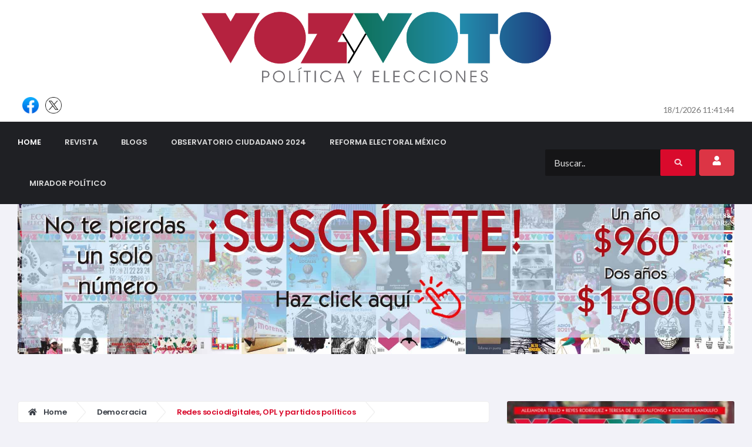

--- FILE ---
content_type: text/html; charset=UTF-8
request_url: https://vozyvoto.com.mx/articulo/redes-sociodigitales-opl-y-partidos-politicos
body_size: 6626
content:
<!doctype html>
<!--[if lt IE 7]>      <html class="no-js lt-ie9 lt-ie8 lt-ie7" lang=""> <![endif]-->
<!--[if IE 7]>         <html class="no-js lt-ie9 lt-ie8" lang=""> <![endif]-->
<!--[if IE 8]>         <html class="no-js lt-ie9" lang=""> <![endif]-->
<!--[if gt IE 8]><!-->
<html class="no-js" lang="en">
<!--<![endif]-->

<head>
    <meta charset="utf-8">
    <meta name="viewport" content="width=device-width, initial-scale=1">

    <meta name="description" content="Indiscutiblemente, el cuestionamiento sobre la relevancia de las redes sociales como una de las herramientas de comunicación política ha quedado en el pasado. Prueba de ello son los 94 millones de usuarios de redes sociales en México. Por ello, en la actualidad tanto partidos políticos como autoridades electorales cuentan con al menos un perfil activo en plataformas como Facebook, Twitter, YouTube o Tik Tok.">
    <meta name="keywords" content="política, elecciones, revista">
    <meta name="author" content="Revista Voz y Voto">

    <!-- Open Graph para Facebook -->
    <meta property="og:title" content="Redes sociodigitales, OPL y partidos políticos" />
    <meta property="og:type" content="website" />
    <meta property="og:url" content="https://vozyvoto.com.mx/articulo/redes-sociodigitales-opl-y-partidos-politicos" />
    <meta property="og:image" content="https://vozyvoto.com.mx/img/062b6033-aabc-4e27-8235-a90445c5742e/f-1.jpg?fm=jpg&amp;q=80&amp;fit=max&amp;crop=542%2C361%2C23%2C0" />
    <meta property="og:description" content="Indiscutiblemente, el cuestionamiento sobre la relevancia de las redes sociales como una de las herramientas de comunicación política ha quedado en el pasado. Prueba de ello son los 94 millones de usuarios de redes sociales en México. Por ello, en la actualidad tanto partidos políticos como autoridades electorales cuentan con al menos un perfil activo en plataformas como Facebook, Twitter, YouTube o Tik Tok." />
    <meta property="og:site_name" content="Revista Voz y Voto" />

    <!-- Twitter Card -->
    <meta name="twitter:card" content="summary">
    <meta name="twitter:title" content="Redes sociodigitales, OPL y partidos políticos">
    <meta name="twitter:description" content="Indiscutiblemente, el cuestionamiento sobre la relevancia de las redes sociales como una de las herramientas de comunicación política ha quedado en el pasado. Prueba de ello son los 94 millones de usuarios de redes sociales en México. Por ello, en la actualidad tanto partidos políticos como autoridades electorales cuentan con al menos un perfil activo en plataformas como Facebook, Twitter, YouTube o Tik Tok.">
    <meta name="twitter:creator" content="Revista Voz y Voto">
    <meta name="twitter:image" content="https://vozyvoto.com.mx/img/062b6033-aabc-4e27-8235-a90445c5742e/f-1.jpg?fm=jpg&amp;q=80&amp;fit=max&amp;crop=542%2C361%2C23%2C0">

    <title>Redes sociodigitales, OPL y partidos políticos</title>

    <link rel="canonical" href="https://vozyvoto.com.mx/articulo/redes-sociodigitales-opl-y-partidos-politicos" />

    <link rel="shortcut icon" type="image/x-icon" href="assets/img/favicon.png">

    <!-- Themify Icons CSS -->
    <link rel="stylesheet" href="https://vozyvoto.com.mx/assets/css/themify-icons.css">
    <!-- Elegant Line Icons CSS -->
    <link rel="stylesheet" href="https://vozyvoto.com.mx/assets/css/elegant-line-icons.css">
    <!-- animate CSS -->
    <link rel="stylesheet" href="https://vozyvoto.com.mx/assets/css/animate.min.css">
    <!-- Bootstrap CSS -->
    <link rel="stylesheet" href="https://vozyvoto.com.mx/assets/css/bootstrap.min.css">
    <!-- Slicknav CSS -->
    <link rel="stylesheet" href="https://vozyvoto.com.mx/assets/css/slicknav.min.css">
    <!-- Venobox CSS -->
    <link rel="stylesheet" href="https://vozyvoto.com.mx/assets/css/venobox/venobox.css">
    <!-- OWL-Carousel CSS -->
    <link rel="stylesheet" href="https://vozyvoto.com.mx/assets/css/owl.carousel.css">
    <!-- Main CSS -->
    <link rel="stylesheet" href="https://vozyvoto.com.mx/assets/css/main.css">
    <!-- Responsive CSS -->
    <link rel="stylesheet" href="https://vozyvoto.com.mx/assets/css/responsive.css">
    <!-- Custom CSS -->
    <link rel="stylesheet" href="https://vozyvoto.com.mx/assets/css/custom.css">

    <script src="https://vozyvoto.com.mx/assets/js/vendor/modernizr-2.8.3-respond-1.4.2.min.js"></script>
    <!-- Font Awesome CSS -->
    <script src="https://kit.fontawesome.com/12f8997237.js" crossorigin="anonymous"></script>
    <!-- Google tag (gtag.js) -->
    <script async src="https://www.googletagmanager.com/gtag/js?id=UA-168208755-1"></script>
    <script>
        window.dataLayer = window.dataLayer || [];

        function gtag() {
            dataLayer.push(arguments);
        }
        gtag('js', new Date());

        gtag('config', 'UA-168208755-1');
    </script>
</head>

<body data-spy="scroll" data-target="#navmenu" data-offset="70">
    <!--[if lt IE 8]>
            <p class="browserupgrade">You are using an <strong>outdated</strong> browser. Please <a href="http://browsehappy.com/">upgrade your browser</a> to improve your experience.</p>
        <![endif]-->

    <div class="site-preloader-wrap">
        <div class="spinner"></div>
    </div><!-- Preloader -->

    <!--.header-section -->
    <header id="header" class="header-section testt">
        <div class="mid-header">
            <div class="container">
                <div class="mid-header-inner">
                    <div class="navbar-logo text-center w-100">
                        <div class="row justify-content-center">
                            <div class="col-6">
                                <a href="/">
                                    <img class="w-100" src="https://vozyvoto.com.mx/assets/img/logo.png" alt="VoyVoto">
                                </a>
                            </div>
                        </div>

                    </div>
                    <!--<div class="header-banner">
                        <a href="#">
                            <img src="assets/img/banner-1.png" alt="img">
                        </a>
                    </div>-->
                </div>
            </div>
        </div>
        <!-- /.mid-header -->
        <div class="top-bar">
            <div class="container">
                <div class="topbar-wrap">
                    <div class="social-links pb-3">
                        <ul>
                            <li><a href="https://www.facebook.com/Revistavozyvoto/?ref=embed_page" target="_blank"><img
                                        src="https://vozyvoto.com.mx/assets/img/facebook.png" width="28" /></li>
                            <li><a href="https://twitter.com/revistavyvmx?ref_src=twsrc%5Etfw%7Ctwcamp%5Eembeddedtimeline%7Ctwterm%5Escreen-name%3Arevistavyvmx%7Ctwcon%5Es1_c1"
                                    target="_blank"><img src="https://vozyvoto.com.mx/assets/img/twitter-x-logo.png"
                                        width="28" /></a></li>
                            <!--li><a href="#"><i class="fab fa-instagram"></i></a></li>
                            <li><a href="#"><i class="fab fa-soundcloud"></i></a></li>
                            <li><a href="#"><i class="fab fa-youtube"></i></a></li>-->
                        </ul>
                    </div>
                    <div class="news-ticker-wrap">

                    </div><!-- /.news-ticker-wrap -->
                    <div class="top-bar-content">
                        <div id="topbar-date" class="topbar-date"></div>
                    </div>
                </div>
            </div>
        </div>
        <!-- /.top-bar -->
        <div class="navigation-menu">
            <div class="container">
                <nav class="navbar">
                    <div class="d-flex menu-wrap">
                        <div id="mainmenu" class="mainmenu">
                            <ul class="nav">

                                <li><a data-scroll class="nav-link active" href="/">Home<span
                                            class="sr-only">(current)</span></a>
                                </li>
                                <li><a href="#">Revista</a>
                                    <ul>
                                        <li><a href="https://vozyvoto.com.mx/revista/actual">Numero actual</a></li>
                                        <li><a href="https://vozyvoto.com.mx/revista/anteriores?year=2025">Números 2025</a></li>
                                        <li><a href="https://vozyvoto.com.mx/revista/anteriores?year=2024">Números 2024</a></li>
                                        <li><a href="https://vozyvoto.com.mx/revista/anteriores?year=2023">Números 2023</a></li>
                                        <li><a href="https://vozyvoto.com.mx/revista/anteriores?year=2022">Números 2022</a></li>
                                        <li><a href="https://vozyvoto.com.mx/revista/anteriores?year=2021">Números 2021</a></li>
                                        <li><a href="https://vozyvoto.com.mx/revista/anteriores?year=2020">Números 2020</a></li>
                                    </ul>
                                </li>
                                <li><a href="#">Blogs</a>
                                    <ul>
                                                                                    <li><a
                                                    href="https://vozyvoto.com.mx/blog/observatorioreformas">#ObservatorioReformas</a>
                                            </li>
                                                                                    <li><a
                                                    href="https://vozyvoto.com.mx/blog/america-latina">América Latina</a>
                                            </li>
                                                                                    <li><a
                                                    href="https://vozyvoto.com.mx/blog/blog-y-voto">Blog y voto</a>
                                            </li>
                                                                                    <li><a
                                                    href="https://vozyvoto.com.mx/blog/candidaturas-y-campanas">Candidaturas y Campañas</a>
                                            </li>
                                                                                    <li><a
                                                    href="https://vozyvoto.com.mx/blog/encuestas">Encuestas</a>
                                            </li>
                                                                                    <li><a
                                                    href="https://vozyvoto.com.mx/blog/genero-y-politica">Género y política</a>
                                            </li>
                                                                                    <li><a
                                                    href="https://vozyvoto.com.mx/blog/justicia">Justicia</a>
                                            </li>
                                                                            </ul>
                                </li>

                                <li>
                                    <a href="#">Observatorio Ciudadano 2024</a>
                                    <ul>
                                        <li><a href="https://vozyvoto.com.mx/articulo/objetivos">Objetivos</a></li>
                                        <li><a
                                                href="https://vozyvoto.com.mx/observatorio-ciudadano-cepna-2024/integrantes">Integrantes</a>
                                        </li>
                                        <li><a
                                                href="https://vozyvoto.com.mx/observatorio-ciudadano-cepna-2024/reportes-instituto-nacional-electoral">Reportes
                                                Instituto Nacional Electoral</a></li>
                                        <li><a
                                                href="https://vozyvoto.com.mx/observatorio-ciudadano-cepna-2024/reportes-tribunal-electoral-del-poder-judicial-de-la-federacion">Reportes
                                                Tribunal Electoral del Poder Judicial de la Federación</a></li>
                                        <li><a
                                                href="https://vozyvoto.com.mx/observatorio-ciudadano-cepna-2024/reportes-estados">Reportes
                                                Estados</a></li>

                                    </ul>
                                </li>
                                <li>
                                    <a href="/observatorio-reforma-electoral-mexico">
                                        Reforma Electoral México
                                    </a>
                                </li>
                                
                                                                    <li><a
                                            href="https://vozyvoto.com.mx/categoria/mirador">Mirador Político</a>
                                    </li>
                                
                                <li class="no-desktop border-top">
                                                                            <a href="https://vozyvoto.com.mx/ingresar" class="w-100">
                                            Login <i class="fa fa-user float-right" aria-hidden="true"></i>
                                        </a>
                                                                        </li>



                                </ul>
                            </div>
                            <div class="header-right">
                                <form action="https://vozyvoto.com.mx/busqueda" class="search-form" method="POST">
                                    <input type="hidden" name="_token" value="hSAjeqzWitwnidVDgBcFMKliZCGj1bAlkFVQZHVx">                                    <input type="text" name="search_term" placeholder="Buscar..">
                                    <button class="submit" type="submit"><i class="fa fa-search"></i></button>
                                </form>
                                                                    <a href="https://vozyvoto.com.mx/ingresar" id="login-btn" class="btn btn-danger no-movil-768">
                                        <i class="fa fa-user" aria-hidden="true"></i>
                                    </a>
                                                                </div>
                            </div>
                        </nav>
                    </div>
                </div><!-- /.navigation-menu -->
            </header>


            <!--.header-section -->

            <div class="header-height"></div>

            <section>
    <div class="banner mb-40 mt-40">
        <div class="container">
		
            <a href="https://vozyvoto.com.mx/click/216" target="_blank">
			
	
				<img src="https://vozyvoto.com.mx/img/7ae01d28-a825-42cd-9749-785c4a4ef517/suscrpcion-3.jpg?fm=jpg&amp;q=80&amp;fit=max&amp;crop=2268%2C591%2C0%2C0" class="img-fluid" alt="banner">
				
                
            </a>
			
        </div>
    </div>
</section>
<!-- /.post-blog-block-section -->
<section class="post-block-section pt-40 pb-80">
    <div class="container">
        <div class="row">
            <div class="col-lg-8 sm-padding">
                <ol class="breadcrumb">
                    <li>
                        <a href="#">
                            <i class="fa fa-home"></i>
                            Home
                        </a>
                    </li>
                    <li><a href="https://vozyvoto.com.mx/categoria/democracia"> Democracia</a></li>
                    <li>Redes sociodigitales, OPL y partidos políticos</li>
                </ol>
                <div class="single-news-wrap">
                    <div class="blog-single-wrap">
                                                <div class="blog-thumb">
                            <img src="https://vozyvoto.com.mx/img/062b6033-aabc-4e27-8235-a90445c5742e/f-1.jpg?fm=jpg&amp;q=80&amp;fit=max&amp;crop=542%2C361%2C23%2C0" alt="img">
                        </div>
                                                <div class="blog-single-content">
                            <h2><a href="#">Redes sociodigitales, OPL y partidos políticos</a></h2>
                            <ul class="single-post-meta">
                                <li><i class="fa fa-user"></i> <a href="#">Jorge Luis Arcos Martínez</a></li>
                                <li><i class="fa fa-calendar"></i> <a href="#">Aug, 2023</a></li>                                
                            </ul>
                            
                             
                            
                                                        <p>El artículo es para suscriptores.</p>

                            <p><a href="https://vozyvoto.com.mx/revista/suscripciones">Suscríbete aquí</a></p>
                            
                            
<!--
                            <ul class="post-tags">
                                <li><a href="#">architecture</a></li>
                                <li><a href="#">building</a></li>
                                <li><a href="#">interior</a></li>
                                <li><a href="#">design</a></li>
                            </ul>
-->                            
                            <!--/.post-tags-->
                                                        <div class="author-box bg-grey">
                                <img src="[data-uri]" class=""alt="img" width="100px">
                                <div class="author-info">
                                    <h3>Jorge Luis Arcos Martínez</h3>
                                    <p><p>Asesor en el OPL Veracruz adscrito a la consejería de la Ing. Mabel Aseret Hernández Meneses.</p></p>
                                    <ul class="social-icon">
                                        <li><a href="#"><i class="ti-facebook"></i></a></li>
                                        <li><a href="#"><i class="ti-twitter"></i></a></li>
                                        <li><a href="#"><i class="ti-instagram"></i></a></li>
                                        <li><a href="#"><i class="ti-pinterest"></i></a></li>
                                        <li><a href="#"><i class="ti-youtube"></i></a></li>
                                    </ul>
                                </div>
                            </div>
                                                        <!--/.author-box-->

                            <div class="post-navigation row">
                                                                <div class="col prev-post">
                                                                        <a href="https://vozyvoto.com.mx/articulo/educacion-civica-desde-lo-local"><i class="ti-arrow-left"></i>Anterior</a>
                                                                    </div>
                                <div class="col next-post">
                                                                        <a href="https://vozyvoto.com.mx/articulo/para-lectores-y-electores-1070">Siguiente <i class="ti-arrow-right"></i></a>
                                                                    </div>
                                                            </div>                            

                            <!--.post-navigation-->

                        </div>
                    </div>
                    <!--/.blog-single-->
                </div>
                <!-- /.single-news-wrap -->
                <div class="team-block post-block mb-40 mt-40">
    <div class="tittle-heading">
        <h2>Articulos relacionados</h2>
        <img src="/assets/img/tittle.svg" alt="img">
    </div>
    <div class="service-block row mb-30 mt-30">
                <div class="col-lg-4 col-sm-6 xs-padding">
            <div class="service-items">
                                <img src="https://vozyvoto.com.mx/img/343ea25f-040d-43bf-a5f0-e318e6a057b4/451444555-1189828499091330-3202858571006075758-n.jpg?fm=jpg&amp;q=80&amp;fit=max&amp;crop=526%2C349%2C0%2C163" alt="img">
                                <div class="service-item post-card">                    
                    <h3>
                        <a href="https://vozyvoto.com.mx/articulo/cuando-votos-eligen-jueces" class="hover-line">
                            Cuando votos eligen jueces
                        </a>
                    </h3>

                    <p>Es imposible que la reforma judicial impulsada por el gobierno de Andrés Manuel López Obrador no nos evoque experiencias previas como las de Ecuador y Bolivia. En estos países, Rafael Correa y Evo Mor...</p>
                </div>
            </div>
        </div>
                <div class="col-lg-4 col-sm-6 xs-padding">
            <div class="service-items">
                                <img src="https://vozyvoto.com.mx/assets/img/article_no_image.jpg" alt="img">
                                <div class="service-item post-card">                    
                    <h3>
                        <a href="https://vozyvoto.com.mx/articulo/el-regueton-y-la-democracia-el-caso-puerto-rico" class="hover-line">
                            El reguetón y la  democracia:  el caso Puerto Rico
                        </a>
                    </h3>

                    <p>Algunas veces la música se convierte en un detonante para movilizar a las personas, para canalizar sus sentimientos políticos; no pasa muy seguido, pero cuando sucede, se convierte en algo sublime, po...</p>
                </div>
            </div>
        </div>
                <div class="col-lg-4 col-sm-6 xs-padding">
            <div class="service-items">
                                <img src="https://vozyvoto.com.mx/assets/img/article_no_image.jpg" alt="img">
                                <div class="service-item post-card">                    
                    <h3>
                        <a href="https://vozyvoto.com.mx/articulo/sinaloa" class="hover-line">
                            Sinaloa
                        </a>
                    </h3>

                    <p></p>
                </div>
            </div>
        </div>
                        
    </div>
</div>            </div>
            <div class="col-lg-4 sm-padding">
                    <div class="sidebar-wrap">
                    <div class="sidebar-widget">
                        <a href="https://directorio.vozyvoto.com.mx/" class="directorio d-none " id="directorio">
                            <img class="ads mb-40" src="https://directorio.vozyvoto.com.mx/wp-content/uploads/2025/02/Screenshot-2025-02-06-at-11.02.43.png" alt="ads">
                        </a>

						

												<!-- /.sidebar-banner-top-->
    <div class="sidebar-banner mb-30">
            <a href="https://vozyvoto.com.mx/click/194" target="_blank">
                <img src="https://vozyvoto.com.mx/img/6c22507b-6491-4150-b013-ca9b65f30d94/imagen1.png?fm=jpg&amp;q=80&amp;fit=max&amp;crop=400%2C547%2C0%2C0" class="img-fluid" alt="banner">
            </a>        
    </div>
    <!-- /.sidebar-banner-top -->						

												<!-- /.sidebar-banner-bottom-->
    <div class="sidebar-banner mb-30">
            <a href="https://vozyvoto.com.mx/click/217" target="_blank">
                <img src="https://vozyvoto.com.mx/img/eb07f421-5b8d-4a45-80a3-e27ec72354d2/suscrpcion-4.jpg?fm=jpg&amp;q=80&amp;fit=max&amp;crop=1172%2C573%2C0%2C0" alt="banner">
            </a>
    </div>
    <!-- /.sidebar-banner-bottom -->						
						<!-- /.sidebar-tabs-->
 <div class="sidebar-tabs mb-30">
     <ul class="nav nav-tabs" id="myTab" role="tablist">
         <li class="nav-item w-100">
             <a class="nav-link active" id="home-tab" data-toggle="tab" href="#home" role="tab" aria-controls="home"
                 aria-selected="true"><strong>Mirador político</strong><br />por<br />Jorge Alcocer V.</a>
         </li>
     </ul>
     <div class="tab-content" id="myTabContent">
         <div class="tab-pane fade show active" id="home" role="tabpanel" aria-labelledby="home-tab">
                         <div class="sidebar-posts">
                 <a class="post-thumb" href="https://vozyvoto.com.mx/articulo/la-tirania-de-cronos">
                                        <img src="https://vozyvoto.com.mx/img/54614627-8664-4148-a087-ecdd85207252/file-0000000086ac722fb9fbd2647a860df8.png?fm=jpg&amp;q=80&amp;fit=max&amp;crop=1024%2C684%2C0%2C96" alt="img">
                                    </a>
                 <div class="post-meta">
                     <div class="post-date"><i class="ti-timer"></i>Jan, 2026</div>
                     <h3><a href="https://vozyvoto.com.mx/articulo/la-tirania-de-cronos" class="hover-line">La tiranía de Cronos</a></h3>
                 </div>
             </div>
             
         </div>
     </div>
 </div>
 <!-- /.sidebar-tabs-->
												<!-- /.sidebar-banner-bottom-midle-->
    <div class="sidebar-banner mb-30">
        <a href="https://vozyvoto.com.mx/click/161" target="_blank">
            <img src="https://vozyvoto.com.mx/img/f9f4a673-9832-4c05-b9bc-15977598f9bc/logos-imagen-2.png?fm=jpg&amp;q=80&amp;fit=max&amp;crop=456%2C450%2C0%2C0" alt="banner">
        </a>
    </div>
    <!-- /.sidebar-banner-bottom-midle -->						

						



						<div id="twt" class="post-block mb-40">
						    <div class="tittle-heading tittle-border color-green">
						        <h2>VyV EN TWITTER</h2>
						        <img src="/assets/img/tittle.svg" alt="img">
						    </div>
						    <div class="post-block-inner">
						        <div class="post-list-container tech-post">
						            <a class="twitter-timeline" data-height="350" data-tweet-limit="0"
						                href="https://twitter.com/revistavyvmx?ref_src=twsrc%5Etfw">Tweets by revistavyvmx</a>
						            <script async src="https://platform.twitter.com/widgets.js" charset="utf-8"></script>
						        </div>
						        <div class="clearfix"></div>
						    </div>
						</div>
												<!-- /.sidebar-banner-bottom-->
    <div class="sidebar-banner mb-30">
            <a href="https://vozyvoto.com.mx/click/209" target="_blank">
                <img src="https://vozyvoto.com.mx/img/e8a856ab-b978-4015-a56c-442f3cb24825/banner-directio-300x300.png?fm=jpg&amp;q=80&amp;fit=max&amp;crop=434%2C264%2C0%2C0" alt="banner">
            </a>
    </div>
    <!-- /.sidebar-banner-bottom -->						
						<div id="twt" class="post-block mb-40">
						    <div class="tittle-heading tittle-border color-green">
						        <h2>VyV EN FACEBOOK</h2>
						        <img src="/assets/img/tittle.svg" alt="img">
						    </div>
						    <div class="post-block-inner">
						        <div class="post-list-container tech-post">
						            <div id="fb-root" class="mt-2"></div>
						            <script async defer crossorigin="anonymous"
						                src="https://connect.facebook.net/es_LA/sdk.js#xfbml=1&version=v5.0"></script>
						            <div class="fb-page" data-href="https://www.facebook.com/Revistavozyvoto" data-width=""
						                data-hide-cover="false" data-show-facepile="false">
						            </div>
						        </div>
						        <div class="clearfix"></div>
						    </div>
						</div>

												<!-- /.sidebar-banner-top-->
    <div class="sidebar-banner mb-30">
            <a href="https://vozyvoto.com.mx/click/210" target="_blank">
                <img src="https://vozyvoto.com.mx/img/49f46873-fc3f-4f0c-aa78-8aeabc6a6ac2/banner-directorio-582x300.png?fm=jpg&amp;q=80&amp;fit=max&amp;crop=668%2C229%2C0%2C0" class="img-fluid" alt="banner">
            </a>        
    </div>
    <!-- /.sidebar-banner-top -->						

					</div>
				</div>
            </div><!-- /.col-lg-4-->
        </div>
    </div>
</section>
<!-- /.post-blog-block-section -->
<section>
    <div class="banner mb-40 mt-40">
        <div class="container">
            <a href="https://vozyvoto.com.mx/click/218" target="_blank">
                <img src="https://vozyvoto.com.mx/img/78f37af0-c938-4895-b4d9-8d05281dc914/suscrpcion-3.jpg?fm=jpg&amp;q=80&amp;fit=max&amp;crop=2268%2C591%2C0%2C0" alt="banner" class="img-fluid">
            </a>
        </div>
    </div>
</section>


            <!-- /.footer-widget-section -->
   <section class="widget-section">
        <div class="container">
            <div class="row">
                <div class="col-lg-6 col-sm-6 sm-padding">
                    <div class="widget-content">
                        <a class="brand" href="#"><img src="/assets/img/logo.png" alt="brand"></a>
                        <p>Voz y Voto es una publicación mensual especializada en política y elecciones, desde su primer número en 1993 es una revista única en su género, en México y América Latina. </p>
                    </div>
                </div>
                <div class="col-lg-3 col-sm-6 sm-padding">
                    <div class="widget-content">
                        <h4>Suscríbete</h4>
                        <ul class="widget-links">
                            <!--<li><a class="hover-line" href="mailto:suscripcionesvyv@vozyvoto.com.mx">suscripcionesvyv@vozyvoto.com.mx</a></li>-->
                        </ul>
                    </div>
                </div>
                <div class="col-lg-3 col-sm-6 sm-padding">
                    <div class="widget-content">
                        <h4>Contacto</h4>
                        <p style="margin-left: 2rem;">
                            Magdalena no. 7 Interior 2, Col. Del Valle Norte,
                            Alcaldía Benito Juárez, CP 03103, CDMX.<br />
                            contacto@vozyvoto.com.mx<br />
                            suscripcionesvyv@vozyvoto.com.mx<br />
                            (+55) 5524-5588
                        </p>                        
                    </div>
                </div>
            </div>
        </div>
    </section>
    <!-- /.footer-widget-section -->
            <footer class="footer-section">
                <div class="container">
                    <div class="row">
                        <div class="col-lg-12 text-center">
                            <div class="copyright">&copy;
                                <script>
                                    document.write(new Date().getFullYear())
                                </script> Voy y Voto
                            </div>
                        </div>
                        <!--<div class="col-lg-6 text-right">
                                                                                            <ul class="footer-links">
                                                                                                <li><a class="hover-line" href="#">Terms of Use</a></li>
                                                                                                <li><a class="hover-line" href="#">Ad Choices</a></li>
                                                                                                <li><a class="hover-line" href="#">Licence Footage</a></li>
                                                                                                <li><a class="hover-line" href="#">Sitemap</a></li>
                                                                                            </ul>
                                                                                        </div>-->
                    </div>
                </div>
            </footer><!-- /.footer-section -->

            <a data-scroll href="#header" id="scroll-to-top"><i class="ti-arrow-up"></i></a>

            <!-- jQuery Lib -->
            <script src="https://vozyvoto.com.mx/assets/js/vendor/jquery-1.12.4.min.js"></script>
            <script src="https://vozyvoto.com.mx/assets/js/vendor/bootstrap.min.js"></script>
            <script src="https://vozyvoto.com.mx/assets/js/vendor/tether.min.js"></script>
            <script src="https://vozyvoto.com.mx/assets/js/vendor/jquery.slicknav.min.js"></script>
            <script src="https://vozyvoto.com.mx/assets/js/vendor/owl.carousel.min.js"></script>
            <script src="https://vozyvoto.com.mx/assets/js/vendor/smooth-scroll.min.js"></script>
            <script src="https://vozyvoto.com.mx/assets/js/vendor/venobox.min.js"></script>
            <script src="https://vozyvoto.com.mx/assets/js/vendor/jquery.ajaxchimp.min.js"></script>
            <script src="https://vozyvoto.com.mx/assets/js/vendor/jquery.newsTicker.min.js"></script>
            <script src="https://vozyvoto.com.mx/assets/js/vendor/wow.min.js"></script>
            <script src="https://vozyvoto.com.mx/assets/js/main.js"></script>
            <script>
                // scroll suave
                $('.single-news-wrap a[href*="#"]:not(.notscroll)').click(function(e) {
                    e.preventDefault();
                    $('html, body').stop().animate({
                        scrollTop: $($(this).attr('href')).offset().top - 100
                    }, 1000);
                });
            </script>
            <script>
                function toggleMute() {

                    var video = document.getElementById("video-imss");

                    if (video.muted) {
                        video.muted = false;
                    } else {
                        debugger;
                        video.muted = true;
                        video.play()
                    }

                }

                $(document).ready(function() {
                    setTimeout(toggleMute, 3000);
                })
            </script>
            
        </body>

        </html>


--- FILE ---
content_type: text/css
request_url: https://vozyvoto.com.mx/assets/css/main.css
body_size: 7527
content:
/*  ==========================================================================
    Table of Contets
    ==========================================================================
    
    1.0 Common Styles
    2.0 Header Section
    3.0 Main Slider Section
    4.0 Post Carousel
    5.0 Post Block
        5.1 Video Post
        5.2 Grid Post
        5.3 Load More
    6.0 Sidebar Widgets
        6.1 Sidebar Posts
        6.2 Weather Widget
        6.3 Widgets Box
        6.4 Social Widget
        6.5 Categories
    7.0 About Section
    8.0 Team Section
    9.0 Error Section
    10.0 Contact Section
    11.0 News Single Section
        11.1 Blog Quote
        11.2 Post Tags
        11.3 Author Box
        11.4 Post Navigation
        11.5 Comments Style
    12.0 Widget Section
    13.0 Footer Section
    14.0 Scroll To Top
    
    ==========================================================================
    Notizie By DynamicLayers
    ========================================================================== */

	@import url('https://fonts.googleapis.com/css?family=Lato:400,700|Poppins:400,500,600&display=swap');
	
/*  ==========================================================================
    1.0 Common Styles
    ========================================================================== */
*{
	padding: 0;
	margin: 0;
}
body{
    background-color: #f2f2f8;
    font-family: 'Lato', sans-serif;
    font-size: 16px;
    line-height: 1.5;
    color: #777;
    font-weight: 400;
    letter-spacing: -0.2px;
    position: relative;
    overflow-x: hidden;
}
::-webkit-scrollbar {
    background-color: #1f2024;
    width: 8px;
    height: 8px
}

::-webkit-scrollbar-thumb {
    cursor: pointer;
    background: #d90a2c;
}

::selection {
    background-color: #d90a2c;
    color: #fff
}

-webkit-::selection {
    background-color: #d90a2c;
    color: #fff
}

::-moz-selection {
    background-color: #d90a2c;
    color: #fff
}

h1, h2, h3, h4, h5, h6{
    font-family: 'Poppins', sans-serif;
    -webkit-font-smoothing:antialiased;
	color: #393e46;
}
h1{
    font-size: 45px;
    font-weight: 600;
    line-height: 55px;
    margin: 0 0 10px;
    color: #393e46;
}
h2{
    font-size: 32px;
    line-height: 42px;
    color: #393e46;
    margin: 0 0 10px;
    font-weight: 600;
    letter-spacing: -1px;
}
h3,h4{
    margin: 0 0 10px;
    font-weight: 600;
    line-height: 1.5;
    color: #393e46;
    letter-spacing: -0.5px;
}
h3{
    font-size: 20px;
}
h4{
    font-size: 16px;
}
h5,h6{
    font-size: 14px;
    margin: 0 0 10px;
}
img{
    border: none;
    outline:none;
    max-width: 100%;
    border-radius: 3px;
}
ul{
    display: block;
    list-style: none;
    padding: 0;
    margin: 0;
}
p, li, a, span{}
p{
    font-size: 16px;
    line-height: 1.5;
    margin-bottom: 15px;
}
a, a:hover{
    text-decoration: none;
}
a:focus{
    outline: 0;
    text-decoration: none;
}
input::-webkit-input-placeholder,
textarea::-webkit-input-placeholder{
   color: #ddd !important;
}

input:-moz-placeholder,
textarea:-moz-placeholder{ /* Firefox 18- */
   color: #ddd !important;  
}

input::-moz-placeholder,
textarea::-moz-placeholder{  /* Firefox 19+ */
   color: #ddd !important;  
}

input:-ms-input-placeholder,
textarea:-ms-input-placeholder{  
   color: #ddd !important;  
}
button{
    border: none;
	background: none;
}
/* Helper Class */
.padding{
    padding: 40px 0;
}
.no-padding{
    padding: 0;
}
.container{
    max-width: 1250px;
}
.padding-15{padding: 15px;}
.padding-20{padding: 20px;}
.box-padding{padding: 0 50px;}
.pb-80{padding-bottom: 80px;}
.pt-40{padding-top: 40px;}

.bg-white{ background-color: #fff; }
.bg-grey{ background-color: #f9fafa;}
.bg-dark{ background-color: #242323!important;}
.bg-green{ background-color: #4ca80b!important;}
.bg-red{ background-color: #ff5575!important;}
.bg-yellow{ background-color: #f9ae00!important;}
.bg-blue{ background-color: #058aff!important;}
.bg-purple{ background-color: #7d3b98!important;}
.bg-dark{ background-color: #242323!important;}
.bd-top{ border-top: 1px solid #e5e5e5;}
.bd-bottom{ border-bottom: 1px solid #e5e5e5;}
.color-red{ color: #f5756c; }
.color-green{ color: #00a950; }
.mb-10{ margin-bottom: 10px; }
.mb-15{ margin-bottom: 15px; }
.mb-20{ margin-bottom: 20px; }
.mb-25{ margin-bottom: 25px; }
.mb-30{ margin-bottom: 30px; }
.mb-35{ margin-bottom: 35px; }
.mb-40{ margin-bottom: 40px; }
.mb-45{ margin-bottom: 45px; }
.mb-50{ margin-bottom: 50px; }
.ml-15{ margin-left: 15px; }
.ml-20{ margin-left: 20px; }
.ml-25{ margin-left: 25px; }
.ml-30{ margin-left: 30px; }
.ml-35{ margin-left: 35px; }
.mt-20{ margin-top: 20px; }
.mt-30{ margin-top: 30px; }
.mt-40{ margin-top: 40px; }
.mt-20{ margin-top: 20px; }
.mt-30{ margin-top: 30px; }
.mt-40{ margin-top: 40px; }
.mt-50{ margin-top: 50px; }
.mt-60{ margin-top: 60px; }
.mt-70{ margin-top: 70px; }
.mt-80{ margin-top: 80px; }
.mt-90{ margin-top: 90px; }
.fz-28{ font-size: 28px; }
.fz-24{ font-size: 24px; }
.fz-22{ font-size: 22px; }
.fz-20{ font-size: 20px; }
.fz-18{ font-size: 18px; }
.fz-16{ font-size: 16px; }
.text-black{
    color: #393e46;
}
.text-white{
    color: #ffffff;
}
.align-left{
    text-align: left;
}
.align-right{
    text-align: right;
}
.align-center{
    text-align: center;
}
.fl-right{
    float: right;
}
.fl-left{
    float: left;
}
.overlay{
    width: 100%;
    position: relative;
    z-index: 1;
}
.overlay:before{
    content: '';
    width: 100%;
    height: 100%;
    position: absolute;
    left: 0;
    top: 0;
    z-index: -1;
}

/* Preloader Styles */
.loaded .site-preloader-wrap {
    opacity: 0;
    visibility: hidden;
}
.site-preloader-wrap {
    position: fixed;
    z-index: 999;
    height: 100%;
    width: 100%;
    background: #fff;
    top: 0;left: 0
}

.site-preloader-wrap .spinner {
    background-color: #d90a2c;
    position: absolute;
    left: 50%;
    top: 50%;
    margin-left: -20px;
    margin-top: -20px;
}

.spinner {
  width: 40px;
  height: 40px;

  border-radius: 100%;  
  -webkit-animation: sk-scaleout 1.0s infinite ease-in-out;
  animation: sk-scaleout 1.0s infinite ease-in-out;
}

@-webkit-keyframes sk-scaleout {
  0% { -webkit-transform: scale(0) }
  100% {
    -webkit-transform: scale(1.0);
    opacity: 0;
  }
}

@keyframes sk-scaleout {
  0% { 
    -webkit-transform: scale(0);
    transform: scale(0);
  } 100% {
    -webkit-transform: scale(1.0);
    transform: scale(1.0);
    opacity: 0;
  }
}

/* Button Style */
.btn_group{}
.btn_group a{
    margin: 5px;
}
.btn_group_left a{
    margin-right: 15px;
    margin-bottom: 15px;
}
.post-btn{
    background-color: #ff5575;
    font-family: "Lato",sans-serif;
    color: #fff;
    font-size: 12px;
    border-radius: 2px;
    line-height: 35px;
    display: inline-block;
    letter-spacing: 0.2px;
    padding: 0 25px;
}
.post-btn:hover{
    opacity: 0.8;
    color: #fff;
}
.post-btn.btn-blue{
    background-color: #00afd8;
}
.post-btn.btn-green{
    background-color: #00a950;
}
.post-btn.btn-yellow{
    background-color: #f9ae00;
}
/*========== Tittle Heading ==========*/
.tittle-heading{
    background-color: #fafafc;
    border: 1px solid #eee;
    border-top-left-radius: 5px;
    border-top-right-radius: 5px;
    width: 100%;
    height: 55px;
    line-height: 55px;
    padding: 0 30px;
    display: flex;
    align-items: center;
    justify-content: space-between;
    position: relative;
    z-index: 1;
    overflow: hidden;
}
.tittle-heading:before{
    background-color: #d90a2c;
    position: absolute;
    content: "";
    width: 54%;
    height: 100%;
    left: 0;
    top: 0;
    z-index: -1;
}
.tittle-heading:after{
    background-color: #fafafc;
    content: "";
    position: absolute;
    width: 200px;
    height: 200px;
    left: 50%;
    top: -103px;
    transform: rotate(60deg);
}
.tittle-heading h2{
    color: #fff;
    font-size: 16px;
    margin: 0;
    height: 50px;
    line-height: 50px;
    text-transform: uppercase;
    letter-spacing: -0.5px;
}
.tittle-heading img{
    float: right;
    width: 20px;
    z-index: 1;
}
/*========== Transition Effect ==========*/
a,a:hover, .overlay, img, .form-control,  .form-control:hover, button{
    -webkit-transition: all 0.5s;
    -o-transition: all 0.5s;
    transition: all 0.5s;
}

/* ==========================================================================
   2.0 Header Section
   ========================================================================== */
.header-section{
    background-color: #fff;
    width: 100%;
    height: auto;
    z-index: 99;
    position: absolute;
    left: 0;
    top: 0;
    padding: 0;
}
.header-section.navbar-fixed-top{ position: fixed; }

/*========== Top Header ==========*/
.top-bar{
    background-color: #fff;
    height: 40px;
    display: flex;
    align-items: center;
    border-bottom: 1px solid #eee;
}
.topbar-wrap{
    display: flex;
    justify-content: space-between;
}
.topbar-date{
    font-size: 14px;
}
.top-bar .social-links{
    text-align: right;
    display: flex;
    align-items: center;
}
.top-bar .social-links ul{
    margin: 0;
    padding: 0;
    list-style: none;
}
.top-bar .social-links li{
    display: inline-block;
    margin: 0 8px;
}
.top-bar .social-links li:last-child{
    margin: 0;
}
.top-bar .social-links li a{
    font-size: 13px;
    color: #d90a2c;
}
.top-bar .social-links li .fa-facebook{
    color: #3b5999;
}
.top-bar .social-links li .fa-twitter{
    color: #55acee;
}
.top-bar .social-links li .fa-instagram{
    color: #e4405f;
}
.top-bar .social-links li .fa-soundcloud{
    color: #ff3300;
}
.top-bar .social-links li .fa-youtube{
    color: #cd201f;
}

/*========== News Ticker ==========*/
.news-ticker-wrap{
    display: flex;
    justify-content: flex-start;
    align-items: center;
    position: relative;
}
.top-bar-content{
    display: flex;
    align-items: center;
}
.news-ticker-wrap span{
    background-color: #d90a2c;
    display: inline-block;
    color: #fff;
    height: 40px;
    line-height: 39px;
    padding: 0 20px;
    margin-right: 15px;
}
.news-ticker{}
.news-ticker li a{
    color: #777;
    display: inline-block;
    text-align: left;
}
.ticker-control{
    background-color: #fff;
    position: absolute;
    right: 0;
    top: 50%;
    transform: translateY(-50%);
}
.ticker-control i{
    background-color: #f2f2f8;
    width: 30px;
    height: 30px;
    line-height: 30px;
    text-align: center;
    display: inline-block;
    font-size: 12px;
    color: #999;
    cursor: pointer;
}

/*========== Mid Header ==========*/
.mid-header{
    padding: 20px 0;
}
.mid-header .mid-header-inner{
    display: flex;
    align-items: center;
    justify-content: space-between;
}
.mid-header .header-banner{
    max-width: 728px;
    margin-left: 20px;
}
.navbar-fixed-top.header-section{
    background-color: transparent;
    height: auto;
    border-bottom: 0;
    padding: 0;
}
.navbar-fixed-top .mid-header,
.navbar-fixed-top .top-bar{
    display: none;
}
.navbar-fixed-top .navbar{
    -moz-box-shadow: 0 2px 5px rgba(16,16,16,.08);
    -webkit-box-shadow: 0 2px 5px rgba(16,16,16,.08);
    box-shadow: 0 2px 5px rgba(16,16,16,.08);
}
.navbar-fixed-top ul.nav > li > a:hover,
.navbar-fixed-top ul.nav > li > a:focus,
.navbar-fixed-top ul.nav > li.active > a{
    color: #fff;
}
.logo-light,
.navbar-fixed-top .logo-light,
.logo-dark,
.navbar-fixed-top .logo-dark,
.navbar-fixed-top.header-section,
.header-section{
    transition: all 0.3s ease-in-out;
}

/*========== Bottom Header ==========*/
.navigation-menu{
    background-color: #1f2024;
}
.navbar{
    border: medium none;
    -moz-border-radius: 0;
    -webkit-border-radius: 0;
    -ms-border-radius: 0;
    border-radius: 0;
    margin: 0;
    position: relative;
    padding: 0;
}
.navbar-header {
    padding: 17px 0;
}
.navbar-header .brand{
    font-size: 25px;
    color: #393e46;
    font-family: 'Poppins', sans-serif;
    letter-spacing: -1px;
    font-weight: 600;
	margin-left: 13px;
}
.navbar-header .nav-btn{
    padding: 8px;
    border-radius: 1px;
}
.navbar-header .nav-btn .icon-bar{
    background-color: #fff;
    width: 18px;
}
.navbar-fixed-top .navbar-header .nav-btn .icon-bar{
    background-color: #777;
}
.navbar-header .nav-btn:hover,
.navbar-header .nav-btn:focus{
    opacity: 0.8;
}
.menu-wrap{
    width: 100%;
    justify-content: space-between;
}

/*========== Search Form Style ==========*/
.header-right{
    display: flex;
    align-items: center;
    text-align: right;
}
.header-right .search-form{
    margin-left: auto;
    position: relative;
}
.header-right .search-form input{
    background-color: #151517;
    border: none;
    outline: none;
    box-shadow: none;
    color: #fff;
    height: 45px;
    padding: 0 10px;
    border-radius: 2px;
    position: relative;
    padding-right: 70px;
    padding-left: 15px;
}
.header-right .search-form .submit{
    background-color: #d90a2c;
    width: 60px;
    height: 45px;
    line-height: 45px;
    text-align: center;
    border-radius: 2px;
    color: rgba(255,255,255,0.8);
    font-size: 13px;
    position: absolute;
    top: 0;
    right: 0;
    cursor: pointer;
}
.header-right .search-form .submit:focus{
    box-shadow: none;
    outline: none;
}
.header-right .search-form .submit:hover{
    opacity: 0.9;
    color: #fff;
}

/*========== Dropdown Style ==========*/
#mainmenu li ul{
    background-color: #1f2024;
    width: max-content;
    height: auto;
    position: absolute;
    left: 0;
    top: 140%;
    visibility: hidden;
    opacity: 0;
    -ms-filter: "progid:DXImageTransform.Microsoft.Alpha(Opacity=0)";
    -webkit-transition: all 0.3s ease 0s;
    transition: all 0.3s ease 0s;
    z-index: 999;
}
#mainmenu li:hover > ul{
    visibility: visible;
    opacity: 1;
    -ms-filter: "progid:DXImageTransform.Microsoft.Alpha(Opacity=100)";
    top: 100%;
}
#mainmenu li ul li{
    border-bottom: 1px solid rgba(255,255,255,0.1);
    display: block;
    position: relative;
    padding: 0;
}
#mainmenu li ul li:last-child{
    border: none;
}
#mainmenu li ul li a{
    font-family: 'Poppins', sans-serif;
    line-height: 45px;
    display: block;
    padding: 0 15px;
    font-size: 13px;
    font-weight: 500;
    letter-spacing: -0.2px;
    color: #ddd;
    -webkit-transition: color 0.3s ease 0s, padding 0.3s ease 0s;
    transition: color 0.3s ease 0s, padding 0.3s ease 0s;
}
#mainmenu li > ul > li:hover a{
    background-color: #d90a2c;
    color: #fff;
}
#mainmenu li > ul ul{
    background-color: #fff;
    left: 200px;
}
#mainmenu li > ul li:hover > ul li a{
    color: #777;
}
#mainmenu li ul li:hover > ul{
    top: 0;
    opacity: 1;
    visibility: visible;
}
#mainmenu li > ul li:hover > ul li > a:hover{
    background-color: transparent;
    color: #fff;
}
#mainmenu li ul li li a:hover{
    color: #ffca3f !important;
}

/*========== Nav Menu ==========*/
#navbar{
    z-index: 999;
    padding: 0 15px;
}
ul.nav{}
ul.nav > li{
    position: relative;
}
ul.nav > li > a{
    color: #ddd;
    font-family: 'Poppins', sans-serif;
    display: inline-block;
    vertical-align: middle;
    padding: 0 20px;
    letter-spacing: 0;
    font-size: 13px;
    font-weight: 600;
    line-height: 70px;
    text-transform: uppercase;
    z-index: 1;
}
ul.nav li a.active{
    background-color: transparent;
    color: #fff;
    opacity: 1;
}
.menu-btn{
    margin-left: 10px;
    margin-top: 10px;
}

/*========== Mobile Menu ===========*/
.slicknav_menu {
    background: none;
    padding: 4px 0;
    display:none;
    z-index: 999;
}
.slicknav_nav {
    background-color: #fff;
    font-size: 16px;
    padding: 20px 15px;
}
.js .slicknav_menu {
    width: 100%;
    position: absolute;
    right: 0;
    top: 100%;
    padding: 0;
}
.slicknav_btn{
    background-color: transparent;
    margin: -46px 10px 0;
}
.slicknav_menu .slicknav_icon-bar {
    width: 25px;
    height: 5px;
    -webkit-box-shadow: 0 2px 0 rgba(0,0,0,.5);
    -moz-box-shadow: 0 2px 0 rgba(0,0,0,.5);
    box-shadow: 0 2px 0 rgba(0,0,0,.5);
}
.slicknav_nav .slicknav_row:hover,
.slicknav_nav .slicknav_row, 
.slicknav_nav a,
.slicknav_nav a:hover{
    -moz-border-radius: 0;
    -webkit-border-radius: 0;
    -o-border-radius: 0;
    border-radius: 0;
}
.slicknav_nav .slicknav_row, 
.slicknav_nav a {
    padding: 10px 15px;
    margin: 0;
    color: #393e46;
    font-size: 16px;
    font-weight: 600;
    letter-spacing: 0.5px;
}
.slicknav_nav .slicknav_arrow {
    float: right;
}
.slicknav_nav a .caret{
    display: none;
}
.slicknav_nav ul{
    margin: 0;
}
.slicknav_nav ul li a{
    padding-left: 30px;
    font-size: 14px;
    color: #444;
}
.slicknav_nav .slicknav_row:hover,
.slicknav_nav a:hover{
    background-color: transparent;
    color: #393e46;
}

/* ==========================================================================
   3.0 Main Slider Section
   ========================================================================== */
.main-slider-section{
    background-color: #fff;
    padding-top: 30px;
    padding-bottom: 40px;
}
.mini-block,
.slide-wrap{
    width: 50%;
    float: left;
}
.main-slide .slide-wrap:first-child{
    padding-right: 5px;
}
.slide-wrap .mini-block:nth-child(2n + 1){
    padding-right: 5px;
}
.slide-wrap .mini-block:nth-child(1),
.slide-wrap .mini-block:nth-child(2){
    padding-bottom: 5px;
}
.slide-wrap{
    position: relative;
    height: 470px;
}
.slide-wrap-inner{
    position: relative;
    overflow: hidden;
    height: 470px;
}
.slide-wrap-inner .post-img{
    background-repeat: no-repeat;
    background-position: center center;
    background-size: cover;
    position: absolute;
    width: 100%;
    height: 100%;
    border-radius: 2px;
    left: 0;
    top: 0;
    transition: all 0.2s ease-in-out;
}
.slide-wrap-inner:hover .post-img{
    transform: scale(1.05);
    
}
.slide-content{
    position: absolute;
    width: 100%;
    height: auto;
    left: 0;
    bottom: 0;
    padding: 30px;
    z-index: 2;
}
.overlay{
    position: absolute;
    left: 0;
    right: 0;
    bottom: 0;
    height: 65%;
    transition: opacity 0.2s;
    background-image: linear-gradient(to bottom, transparent, rgba(0,0,0,0.85));
    -webkit-backface-visibility: hidden;
    backface-visibility: hidden;
}
.slide-content h3{
    margin: 0;
    font-size: 24px;
    line-height: 32px;
    font-weight: 500;
    letter-spacing: -0.5px;
}
.slide-content h3 a{
    color: #fff;
}
.hover-line{
    position: relative;
    display: inline;
    background: -webkit-gradient(linear,left top,right top,from(currentColor),to(currentColor));
    background: -webkit-linear-gradient(left,currentColor 0%,currentColor 100%);
    background: -o-linear-gradient(left,currentColor 0%,currentColor 100%);
    background: linear-gradient(to right,currentColor 0%,currentColor 100%);
    background-size: 0px 2px;
    background-position: 0 95%;
    -webkit-transition: background-size .25s cubic-bezier(.785,.135,.15,.86) 0s;
    -o-transition: background-size .25s cubic-bezier(.785,.135,.15,.86) 0s;
    transition: background-size .25s cubic-bezier(.785,.135,.15,.86) 0s;
    padding: .1% 0;
    background-repeat: no-repeat;
}
.slide-wrap-inner:hover .hover-line{
    background-size: 100% 2px;
}
.post-author,
.slide-content .post-date{
    margin-bottom: 10px;
    font-size: 12px;
    color: #fff;
    margin-right: 15px;
}
.post-author i,
.slide-content .post-date i{
    background-color: #f74f4f;
    width: 25px;
    height: 25px;
    line-height: 25px;
    border-radius: 50%;
    font-size: 12px;
    text-align: center;
    color: #fff;
    display: inline-block;
    margin-right: 8px;
}
.post-author i{
    background-color: #fda400;
}
.post-author:hover{
    color: #fff;
}
.post-cat{
    background-color: #058aff;
    padding: 3px 15px;
    color: #fff;
    font-size: 12px;
    border-radius: 2px; 
    position: absolute;
    left: 30px;
    top: 30px;
}
.post-cat:hover{
    opacity: 0.8;
    color: #fff;
}
.slide-content .post-date{
    color: #fff;
    display: inline-block;
}
.mini-block{
    width: 50%;
    height: 240px;
}
.mini-block .slide-wrap-inner{
    height: 235px;
}
.mini-block .slide-content h3{
    font-size: 18px;
    line-height: 25px;
}
.mini-block .slide-content{
    padding: 20px;
}
.mini-block .post-cat{
    left: 20px;
    top: 20px;
}
/*========== Slider Navigation ==========*/
.main-slider{
    position: relative;
}
.owl-controls .owl-nav div{
    background-color: #fff;
    position: absolute;
    width: 20px;
    height: 40px;
    line-height: 40px;
    font-size: 10px;
    text-align: center;
    left: 0;
    top: 50%;
    transform: translateY(-50%);
    transition: all 0.2s ease-in-out;
    visibility: hidden;
    opacity: 0;
}
.owl-controls .owl-nav div:hover{
    background-color: #d90a2c;
    color: #fff;
}
.owl-carousel:hover .owl-controls .owl-nav div{
    visibility: visible;
    opacity: 1;
}
.owl-carousel .owl-controls .owl-nav div.owl-next{
    left: auto;
    right: 0;
}
/* ==========================================================================
   4.0 Post Carousel
   ========================================================================== */
.post-carousel{
    position: relative;
}
.post-card{
    position: relative;
    z-index: 1;
    overflow: hidden;
    min-height: 300px;
}
.post-carousel .post-card h3 a{
    color: #fff;
}
.post-card .post-thumb{
    background-position: center center;
    background-repeat: no-repeat;
    background-size: cover;
    width: 100%;
    height: 100%;
    border-radius: 3px;
    position: absolute;
    left: 0;
    top: 0;
    transition: all 0.3s ease-in-out;
}
.post-card:hover .post-thumb{
    transform: scale(1.03);
    opacity: 0.9;
    -webkit-transition: all 0.5s ease-in-out;
    transition: all 0.5s ease-in-out;
    
}
.post-card .post-meta{
    position: absolute;
    width: 100%;
    height: auto;
    left: 0;
    bottom: 0;
    padding: 20px;
    z-index: 2;
}
.post-card .post-cat{
    position: absolute;
    width: auto;
    height: auto;
    left: 20px;
    top: 20px;
}
.post-card h3{
    font-size: 18px;
    line-height: 1.5;
    font-weight: 600;
    transition: all 0.3s ease-in-out;
}
.post-card h3 a{
    color: #393e46;
}
.post-card:hover .hover-line{
    background-size: 100% 2px;
}
#post-carousel-2 .post-card h3{
    font-size: 18px;
}
/* ==========================================================================
   5.0 Post Block
   ========================================================================== */
.post-block-section{}
.post-block{}
.post-block-inner{
    background-color: #fff;
    padding: 30px;
    border-bottom-left-radius: 5px;
    border-bottom-right-radius: 5px;
    border: 1px solid #eee;
    border-top: 0;
    display: block;
}
.post-block-inner .post-list-container .big-post h3 a{
    color: #fff;
}
.post-list-container{}
.post-list-container .list-post,
.post-list-container .big-post{
    width: 50%;
    float: left;
}
.post-list-container .big-post{
    padding-right: 20px;
}
.post-list-container .big-post .post-card{
    min-height: 443px;
}
.post-list-container .big-post h3{
    font-size: 22px;
    line-height: 32px;
}
.post-list-container .list-post h3{
    color: #393e46;
    font-size: 14px;
    letter-spacing: -0.2px;
    margin: 0;
}
.list-post .post-card{
    padding-left: 130px;
    min-height: 80px;
}
.list-post .post-card:not(:last-of-type){
    border-bottom: 1px solid #eee;
    padding-bottom: 30px;
    margin-bottom: 20px;
}
.list-post .post-card .post-thumb{
    width: 120px;
    height: 80px;
    transform: scale(1);
}
.list-post .post-card .post-meta{
    position: inherit;
    padding: 0;
    padding-left: 10px;
    margin-top: 5px;
}
.list-post .post-date{
    font-family: "Poppins",sans-serif;
    font-size: 12px;
    color: #777;
    margin-bottom: 5px;
    font-weight: 500;
}
.list-post .post-date i{
    margin-right: 8px;
    font-weight: bold;
}

/*========== Tech Post Block ==========*/ 
.tech-post{}
.tech-post .list-post,
.tech-post .big-post{
    width: 100%;
    padding-right: 0;
}
.tech-post .big-post .post-card{
    min-height: auto;
}
.tech-post .list-post .post-card:nth-child(2n + 1){ padding-right: 20px; }
.tech-post .list-post .post-card:nth-child(3),
.tech-post .list-post .post-card:nth-child(4){
    margin-bottom: 0;
    padding-bottom: 0;
}
.tech-post .big-post .post-meta{}
.tech-post .big-post .post-card .post-cat{
    left: 30px;
}
.tech-post .post-card .post-meta{
    position: inherit;
    padding: 0;
    margin-left: 10px;
}
.tech-post .post-card .post-meta h3 a{
    color: #393e46;
}
.tech-post .post-card .col-lg-6:last-child{
    padding-left: 0;
}
.tech-post .list-post{
    margin-top: 30px;
}
.tech-post .list-post .post-card{
    width: 50%;
    float: left;
}
.tech-post .list-post .post-card{
    margin-bottom: 15px;
    border: none;
}
.tech-post .list-post .post-card .post-date{
    color: #777;
}

/*========== 5.1 Video Post ==========*/
.video-post{}
.video-post .big-post{
    width: 100%;
    padding: 0;
}
.video-post .big-post .post-card{
    background-repeat: no-repeat;
    -webkit-background-size: cover;
    background-size: cover;
    background-position: center;
}
.video-post .post-card .play-btn{
    position: absolute;
    background-color: #fff;
    width: 80px;
    height: 80px;
    left: 50%;
    top: 50%;
    transform: translate(-50%, -50%);
    line-height: 80px;
    text-align: center;
    border-radius: 50%;
    color: #393e46;
}
.video-post .post-card .play-btn:hover{
    background-color: #d90a2c;
    color: #fff;
}
.video-post .big-post .post-card{
    width: 100%;
}
.video-post .big-post .post-meta{
    padding: 20px 40px;
}
.video-post .big-post .post-meta h3{
    font-size: 28px;
    line-height: 36px;
}
.video-post .list-post{
    width: 100%;
    margin: 0;
    margin-top: 30px;
}
.video-post .list-post .post-card .post-meta{
    margin: 0;
}
.video-post .list-post .no-padding:not(:last-of-type){
    padding-right: 15px;
}
.video-post .list-post .post-card{
    padding: 0;
}
.video-post .list-post .post-thumb{
    width: 100%;
    height: 130px;
    position: inherit;
    margin-bottom: 15px;
}
.video-post .list-post .post-meta{
    float: left;
}
.video-post .list-post .post-meta h3 a{
    color: #393e46;
}
.video-post .list-post .post-thumb{
    position: relative;
}
.video-post .list-post .play-btn{
    position: absolute;
    background-color: #fff;
    font-size: 10px;
    width: 50px;
    height: 50px;
    left: 50%;
    top: 50%;
    transform: translate(-50%, -50%);
    line-height: 50px;
    text-align: center;
    border-radius: 50%;
    color: #393e46;
}
.video-post .list-post .play-btn:hover{
    background-color: #d90a2c;
    color: #fff;
}

/*========== 5.2 Grid Post ==========*/
.grid-post{}
.grid-post .xs-padding{
    padding-bottom: 30px;
}
.grid-post .post-card{
    position: inherit;
    border-radius: 5px;
    -webkit-box-shadow: 0 4px 20px 0 rgba(0, 0, 0, 0.1);
    box-shadow: 0 4px 20px 0 rgba(0, 0, 0, 0.1);
}
.grid-post .post-card{}
.grid-post .post-thumb{
    width: 100%;
    height: 350px;
}
.grid-post .post-meta{
    position: inherit;
    padding: 30px;
}
.grid-post .post-meta h3{
    font-size: 18px;
}
.grid-post .post-meta h3 a{
    color: #393e46;
}

/*========== 5.3 Load More ==========*/
.load-more{
    background-color: transparent;
    font-family: "Poppins",sans-serif;
    font-size: 14px;
    font-weight: 500;
    padding: 0 80px;
    line-height: 40px;
    text-align: center;
    border: 1px solid #ddd;
    display: inline-block;
    color: #393e46;
    border-radius: 2px;
}
.load-more:hover{
    background-color: #d90a2c;
    color: #fff;
}
@media (max-width: 768px){
    .grid-post .post-meta,
    .post-block-inner{
        padding:  20px;
    }
}
/* ==========================================================================
   6.0 Sidebar Widgets
   ========================================================================== */
.sidebar-widget{}
.subscribe-widget{
    padding: 40px;
    background-color: #fff;
    border-radius: 5px;
    border: 1px solid #eee;
}
.subscribe-widget .subscribe-form{}
.subscribe-widget .subscribe-form .form-input{
    width: 100%;
    background-color: #fff;
    height: 50px;
    padding: 10px;
    border: 1px solid #eee;
    border-radius: 2px;
    margin-bottom: 10px;
}
.subscribe-widget .subscribe-form .form-input:focus{
    box-shadow: none;
    outline: none;
}
.subscribe-widget .subscribe-form .submit-btn{
    background-color: #d90a2c;
    width: 100%;
    height: 45px;
    text-align: center;
    border-radius: 2px;
    color: #fff;
    font-family: "Poppins",sans-serif;
    font-size: 14px;
    font-weight: 500;
    text-transform: uppercase;
    letter-spacing: 0;
    cursor: pointer;
}
.subscribe-widget .subscribe-form .submit-btn:hover{
    opacity: 0.8;
}

/*========== 6.1 Sidebar Posts ==========*/
.sidebar-tabs{
    background-color: #fff;
    border: 1px solid #eee;
    border-radius: 5px;
}
.sidebar-tabs .nav-link{
    background-color: #fff;
    font-size: 14px;
    font-family: "Poppins",sans-serif;
    font-weight: 500;
    text-transform: uppercase;
    letter-spacing: 0;
    color: #393e46;
    height: 50px;
    line-height: 50px;
    display: block;
    text-align: center;
    border: none;
}
.sidebar-tabs .nav-tabs .nav-item{
    width: 50%;
}
.sidebar-tabs .nav-link.active{
    background-color: #fafafc;
    border-left: 1px solid #eee;
    border-right: 1px solid #eee;
}
.sidebar-tabs .nav.nav-tabs{
    border-top-left-radius: 5px;
    border-top-right-radius: 5px;
    border: none;
    border-bottom: 2px solid #eee;
}
.sidebar-tabs .tab-content{
    padding: 20px;
}
.sidebar-posts{
    position: relative;
    min-height: 80px;
    margin-bottom: 20px;
    display: flex;
    align-items: center;
    border-bottom: 1px solid #eee;
    padding-bottom: 30px;
}
.sidebar-posts:last-child{
    margin-bottom: 0;
    border: none;
    padding: 0;
}
.sidebar-posts .post-thumb{
    width: 120px;
    height: 80px;
    position: absolute;
    left: 0;
    top: 0;
}
.sidebar-posts .post-thumb img{
    max-width: 100%;
}
.sidebar-posts .post-meta{
    padding-left: 130px;
    margin-top: 5px;
}
.sidebar-posts .post-meta h3{
    color: #393e46;
    font-size: 14px;
    letter-spacing: -0.2px;
    margin: 0;
}
.sidebar-posts:hover .hover-line{
    background-size: 100% 2px;
}
.sidebar-posts .post-meta h3 a{
    color: #393e46;
}
.sidebar-posts .post-meta .post-date{
    font-family: "Poppins",sans-serif;
    font-size: 12px;
    color: #777;
    margin-bottom: 5px;
    font-weight: 500;
}
.sidebar-posts .post-meta .post-date i{
    margin-right: 5px;
}

.banner img{
    max-width: 100%;
}
.sidebar-banner{}
.sidebar-banner img{
    width: 100%;
}

/*========== 6.2 Weather Widget ==========*/
.eaw-weather-component{
    max-width: 100%!important;
}
.eaw-weather-component a{
    display: none!important;
}
.eaw-weather-info{
    border-radius: 5px!important;
}
/*========== 6.3 Widgets Box ==========*/
.widget-tittle{
    background-color: #fafafc;
    border: 1px solid #eee;
    border-top-left-radius: 5px;
    border-top-right-radius: 5px;
    width: 100%;
    height: 55px;
    line-height: 55px;
    padding: 0 20px;
    display: flex;
    align-items: center;
    justify-content: space-between;
    margin-bottom: -1px;
}
.widget-tittle h3{
    margin: 0;
    font-size: 16px;
}
.widget-tittle img{
    float: right;
    width: 20px;
}
.widget-box{
    background-color: #fff;
    border-radius: 5px;
    border: 1px solid #eee;
    padding: 20px;
    border-top-left-radius: 0;
    border-top-right-radius: 0;
}
/*========== 6.4 Social Widget ==========*/
.social-widgets{}
.social-widgets ul{
    margin: 0 -2px;
}
.social-widgets ul li{
    width: 50%;
    border-radius: 2px;
    float: left;
    display: block;
    padding: 2px;
}
.social-widgets ul li a{
    color: #fff;
    font-family: "Poppins",sans-serif;
    font-weight: 500;
    font-size: 14px;
    padding: 10px 15px;
    display: block;
    border-radius: 2px;
}
.social-widgets ul li a:hover{
    opacity: 0.8;
}
.social-widgets ul li{}
.social-widgets ul li i{
    color: #fff;
    margin-right: 10px;
}
.social-widgets .facebook a{
    background-color: #5d82d1;
}
.social-widgets .twitter a{
    background-color: #40bff5;
}
.social-widgets .youtube a{
    background-color: #ef4e41;
}
.social-widgets .instagram a{
    background-color: #c13584;
}
.social-widgets .behance a{
    background-color: #1879fd;
}
.social-widgets .soundcloud a{
    background-color: #ff7e30;
}
/*========= 6.5 Categories ==========*/
.category-list{}
.category-list li{
    display: flex;
    justify-content: space-between;
    margin-bottom: 15px;
    padding-bottom: 15px;
    border-bottom: 1px solid #eee;
}
.category-list li:last-child{
    margin-bottom: 0;
    padding-bottom: 0;
    border-bottom: 0;
}
.category-list li a{
    font-family: "Poppins",sans-serif;
    font-weight: 600;
    color: #393e46;
    letter-spacing: -0.2px;
    font-size: 14px;
}
.category-list li:hover .hover-line{
    background-size: 100% 2px;
}
.category-list li span{
    font-family: "Poppins",sans-serif;
    width: 40px;
    line-height: 20px;
    padding: 0 10px;
    text-align: center;
    color: #fff;
    display: inline-block;
    border-radius: 3px;
    font-size: 12px;
    margin: 0;
}
/* ==========================================================================
   7.0 About Section
   ========================================================================== */
.breadcrumb {
    background-color: #fff;
    padding: 0;
    border-radius: 5px;
    border: 1px solid #eee;
}

.breadcrumb li {
    display: inline-block;
    padding: 8px 34px 8px 17px;
    color: #d90a2c;
    position: relative;
    font-family: "Poppins",sans-serif;
    font-weight: 600;
    font-size: 13px;
}

.breadcrumb li:before {
    position: absolute;
    right: 0;
    top: 0;
    content: '';
    background: url(../img/angle.png) no-repeat center center/contain;
    width: 20px;
    height: 100%;
}

.breadcrumb li a {
    font-family: "Poppins",sans-serif;
    font-weight: 600;
    font-size: 13px;
    color: #393e46;
}

.breadcrumb li a i {
  margin-right: 8px;
}

.about-content{
}
.about-content h2{
    font-size: 24px;
    margin-top: 30px;
}
.about-content{}
.service-item{
    background-color: #fff;
    padding: 20px;
    border-bottom-left-radius: 5px;
    border-bottom-right-radius: 5px;
    border: 1px solid #eee;
    border-top: 0;
}
.service-item h3{
    font-size: 16px;
    
}
/* ==========================================================================
   8.0 Team Section
   ========================================================================== */
.team-block.post-block.row{
    margin: 0;
}
.team-block .post-block-inner{
    padding: 20px;
    width: 100%;
    display: flex;
    margin: 0;
}
.team-content{
    text-align: center;
    padding: 10px 0;
}
.team-content h4{
    font-size: 18px;
    margin: 0;
}
.team-content h4 span{
    display: block;
    font-size: 12px;
    text-transform: uppercase;
    letter-spacing: 0;
    color: #d90a2c;
}
/* ==========================================================================
   9.0 Error Section
   ========================================================================== */
.error-section{
    height: 450px;
    display: flex;
    align-items: center;
    justify-content: center;
}
.error-content{}
.error-content h2{
    color: #d90a2c;
    display: block;
    font-size: 180px;
    line-height: 100px;
}
.error-content h2 span{
    display: block;
    font-size: 28px;
    color: #393e46;
}
.error-content a{
    background-color: #d90a2c;
    padding: 0 30px;
    border-radius: 5px;
    color: #fff;
    text-transform: uppercase;
    font-size: 12px;
    line-height: 45px;
    display: inline-block;
    font-weight: 600;
    font-family: "Poppins",sans-serif;
    cursor: pointer;
}
.error-content a:hover{
    opacity: 0.8;
}

/* ==========================================================================
   10.0 Contact Section
   ========================================================================== */
.contact-block{}
.contact-block .post-block-inner{}
.contact-block .contact-info{
    width: 100%;
}
.contact-block .contact-info li{
    margin-bottom: 20px;
    display: inline-block;
    width: 33%;
}
.contact-block .contact-info li span{
    font-family: "Poppins",sans-serif;
    font-weight: 600;
    color: #393e46;
    display: block;
}
.contact-form{
    margin-top: 30px;
}
.contact-form .form-group .form-control{
    border: 1px solid #eee;
    border-radius: 2px;
    height: 50px;
}
.contact-form .form-group .form-control:focus{
    border: 1px solid #d90a2c;
    box-shadow: none;
}
.contact-form .form-group .form-control.message{
    height: 150px;
}
.contact-form .submit-btn{
    background-color: #d90a2c;
    padding: 0 30px;
    border-radius: 2px;
    color: #fff;
    text-transform: uppercase;
    font-size: 12px;
    line-height: 45px;
    display: inline-block;
    font-weight: 600;
    font-family: "Poppins",sans-serif;
    cursor: pointer;
}
.contact-form .submit-btn:hover{
    opacity: 0.8;
}
#form-messages{
    display: none;
    margin: 0;
}

/* ==========================================================================
   11.0 News Single Section
   ========================================================================== */
.blog-thumb{}
.blog-thumb img{
    margin-bottom: 20px;
    width: 100%;
}
.blog-single-content{}
.blog-single-content h2 a{
    font-size: 28px;
    color: #263b5e;
}
.blog-single-content h2 a:hover{
    color: #d90a2c;
}
.single-post-meta{
    margin-bottom: 20px;
}
.single-post-meta li{
    display: inline-block;
    margin-right: 20px;
}
.single-post-meta li i{
    font-size: 12px;
    color: #d90a2c;
    margin-right: 5px;
}
.single-post-meta li a{
    display: inline-block;
    font-family: "Work Sans",sans-serif;
    text-transform: uppercase;
    font-size: 12px;
    font-weight: 600;
    color: #263b5e;
}

/* 11.1 Blog Quote
   =============== */
blockquote{
    background-color: #fff;
    padding: 40px;
    border-left: 4px solid #d90a2c;
    margin: 30px 0;
    border-radius: 5px;
    position: relative;
    z-index: 1;
}
blockquote p{
    color: #263b5e;
    font-size: 20px;
    
}
blockquote span{
    display: block;
    margin-top: 20px;
    color: #263b5e;
}

/* 11.2 Post Tags
   ============== */
.post-tags{
    margin-top: 30px;
}
.post-tags li{
    display: inline-block;
}
.post-tags li a{
    display: inline-block;
    background-color: #d90a2c;
    padding: 5px 10px;
    border-radius: 2px;
    font-size: 12px;
    color: #fff;
    margin: 3px;
}
.post-tags li a:hover{
    background-color: #263b5e;
    color: #fff;
    box-shadow: 0 1px 3px rgba(0, 0, 0, 0.1);
}

/* 11.3 Author Box
   =============== */
.author-box{
    background-color: #fff;
    display: flex;
    align-items: center;
    padding: 30px;
    margin-top: 30px;
    border-left: 4px solid #d90a2c;
    border-radius: 5px;
}
.author-box img{
    border-radius: 50%;
}
.author-info{
    padding-left: 30px;
}
.author-info h3{
    font-size: 18px;
    line-height: 28px;
    margin-bottom: 5px;
}
.author-box .social-icon{}
.author-box .social-icon li{
    display: inline-block;
    margin-right: 8px;
}
.author-box .social-icon li a{
    font-size: 14px;
    color: #263b5e;
}
.author-box .social-icon li a:hover{
    color: #d90a2c;
}

/* 11.4 Post Navigation
   ==================== */
.post-navigation{
    background-color: #fff;
    border: 1px solid #eee;
    border-radius: 5px;
    margin-top: 40px;
    margin-left: 0;
    margin-right: 0;
}
.post-navigation .col{
    padding: 20px;
}
.post-navigation .col:not(:last-of-type){
    border-right: 1px solid rgba(17,17,17,0.04);
}
.post-navigation .col a{
    color: #263b5e;
    font-size: 12px;
    text-transform: uppercase;
    font-family: "Work Sans",sans-serif;
    font-weight: 600;
    display: flex;
    align-items: center;
}
.post-navigation .col.next-post a{
    justify-content: flex-end;
}
.post-navigation .col i{
    display: inline-block;
    font-size: 14px;
}
.post-navigation .ti-arrow-left{
    margin-right: 10px;
}
.post-navigation .ti-arrow-right{
    margin-left: 10px;
}
.post-navigation .col a:hover{
    color: #d90a2c;
}
.post-navigation .col.prev-post .fa{
    margin-right: 10px;
}
.post-navigation .col.next-post .fa{
    margin-left: 10px;
}

/* 11.5 Comments Style
   =================== */
.blog-single-wrap .comments-area {
    margin-top: 40px;
}

.blog-single-wrap .comments-area .comments {
    border-bottom: 0;
}
.blog-single-wrap .comments-area li > div {
    border-bottom: 1px solid rgba(17,17,17,0.05);
    padding: 35px;
}
.blog-single-wrap .comments-area ol {
    list-style-type: none;
    padding-left: 0;
}
.blog-single-wrap .comments-area ol ul {
    padding-left: 30px;
    list-style-type: none;
    margin: 0;
}
.blog-single-wrap .comments-area ol > li:last-child div {
    border-bottom: 0;
}
.blog-single-wrap .comments-area .comments-title{
    font-size: 22px;
    font-weight: 600;
}
.blog-single-wrap .comments-area li > div{
    position: relative;
}
.blog-single-wrap .comments-area .comment-thumb{
    position: absolute;
    left: 35px;
}
.blog-single-wrap .comments-area .comment-thumb .comment-img{
    width: 80px;
    height: 80px;
    border-radius: 50%;
}
.blog-single-wrap .comments-area .comment-thumb .comment-img img{
    border-radius: 50%;
}
.blog-single-wrap .comments-area .comment-main-area{
    padding-left: 100px;
}
.blog-single-wrap .comments-area .comment-main-area p {
    margin-bottom: 20px;
}
.blog-single-wrap .comments-area .comments-meta h4{
    font-family: "Poppins", sans-serif;
    font-size: 18px;
    font-weight: 600;
    letter-spacing: -1px;
}
.blog-single-wrap .comments-area .comments-meta h4 span{
    font-family: "Work Sans", sans-serif;
    font-weight: 600;
    text-transform: none;
    display: inline-block;
    font-size: 12px;
    text-transform: uppercase;
    margin-left: 5px;
}
.blog-single-wrap .comments-area .comment-reply-link {
    font-family: "Work Sans", sans-serif;
    font-size: 12px;
    font-weight: 600;
    color: #d90a2c;
    display: inline-block;
    text-transform: uppercase;
    padding-left: 35px;
    position: relative;
}
.blog-single-wrap .comments-area .comment-reply-link:before{
    background-color: #d90a2c;
    position: absolute;
    content: "";
    width: 30px;
    height: 2px;
    left: 0;
    top: calc(50% - 1px);
}
.blog-single-wrap .comments-area .comment-reply-link:hover{
    text-decoration: underline;
}
.blog-single-wrap .comment-respond {}
.blog-single-wrap .comment-respond .comment-reply-title{
    font-size: 22px;
    font-weight: 600;
    letter-spacing: -1px;
    margin-bottom: 20px;
}
.blog-single-wrap .comment-respond form input,
.blog-single-wrap .comment-respond form textarea {
    background-color: #fff;
    border: 1px solid #e5e5e5;
    width: 100%;
    height: 50px;
    padding: 6px 15px;
    margin-bottom: 15px;
    outline: 0;
    -webkit-box-shadow: none;
    box-shadow: none;
    transition: all 0.3s;
}
.blog-single-wrap .comment-respond form input:focus,
.blog-single-wrap .comment-respond form textarea:focus {
    border-color: #d90a2c;
}
.blog-single-wrap .comment-respond form textarea {
    height: 200px;
    padding: 15px;
}
.blog-single-wrap .comment-respond .form-inputs {
    overflow: hidden;
}
.blog-single-wrap .comment-respond .form-inputs > input:nth-child(2) {
    width: 49%;
    float: left;
}
.blog-single-wrap .comment-respond .form-inputs > input:nth-child(3) {
    width: 49%;
    float: right;
}
.blog-single-wrap .comment-respond .form-submit input{
    font-family: "Work Sans", sans-serif;
    max-width: 180px;
    background-color: #d90a2c;
    color: #fff;
    font-weight: 600;
    font-size: 12px;
    letter-spacing: 1px;
    margin-bottom: 0;
    border: 0;
    outline: 0;
    cursor: pointer;
    border-radius: 0;
    text-transform: uppercase;
}
.blog-single-wrap .comment-respond .form-submit input:hover {
    opacity: 0.9;
}

/* ==========================================================================
   12.0 Widget Section
   ========================================================================== */
.widget-section{
    padding: 100px 0;
    background-color: #1f2024;
}
.widget-content .brand img{
    margin-bottom: 20px;
}
.widget-links{}
.widget-links li{
    line-height: 30px;
}
.widget-links li a{
    color: #aaa;
    padding: 1% 0;
}
.widget-links li:hover .hover-line{
    background-size: 100% 2px;
    color: #fff;
}
.widget-content span,
.widget-content p{
    color: #aaa;
} 
.widget-content span{
    display: block;
}
.widget-content h4{
    color: #fff;
    font-size: 18px;
    font-weight: 600;
} 
.tags{}
.tags li{
    display: inline-block;
}
.tags li a{
    display: inline-block;
    background-color: #161619;
    color: #aaa;
    padding: 5px 10px;
    border-radius: 2px;
    margin: 2px;
}
.tags li a:hover{
    background-color: #d90a2c;
    color: #fff;
}

/* ==========================================================================
   13.0 Footer Section
   ========================================================================== */
.footer-section{
    background-color: #1f2024;
    padding: 30px 0;
    border-top: 1px solid rgba(255,255,255,0.1);
}
.copyright {
    font-size: 13px;
    color: #aaa;
}
.footer-links{}
.footer-links li{
    display: inline-block;
    margin-left: 10px;
}
.footer-links li a{
    display: inline-block;
    color: #aaa;
    font-size: 13px;
}
.footer-links li:hover .hover-line{
    background-size: 100% 2px;
    color: #fff;
}

@media (max-width: 992px){
    .footer-section .copyright,
    .footer-section .text-right{
        text-align: center!important;
    }
    .footer-links{
        margin-top: 5px;
    }
    .footer-links li{
        margin:  0 5px;
    }
    section{ overflow: hidden; }
}

/* ==========================================================================
   14.0 Scroll To Top
   ========================================================================== */
#scroll-to-top{
    background-color: #d90a2c;
    display: none;
    width: 45px;
    height: 45px;
    text-align: center;
    font-size: 14px;
    border-radius: 50%;
    line-height: 45px;
    color: #fff;
    position: fixed;
    bottom: 50px;
    right: 50px;
    z-index: 999;
}
#scroll-to-top:hover{
    background-color: #d90a2c;
    color: #fff;
    opacity: 0.8;
}

@media (max-width: 992px){
    #scroll-to-top{
        bottom: 20px;
        right: 20px;
    }
}

--- FILE ---
content_type: text/css
request_url: https://vozyvoto.com.mx/assets/css/custom.css
body_size: 1106
content:
#logo-header {
    max-width: 400px;
}

.border-red {
    border: 2px solid #d90a2c;
    border-radius: 8px;
}

#login-btn {
    width: 60px;
    height: 45px;
    margin-left: 6px;
}

#form-user label {
    font-size: 12px;
}

ol.breadcrumb {
    margin-left: 0px !important;
}

ul.single-post-meta {
    margin-left: 0px !important;
}
.paragraph ul
{
    list-style: outside;
}
.paragraph ul 
{
    margin-bottom: 20px;
}
ol, ul {
    margin-left: 2rem;
}

.single-news-wrap .image img {
    margin-bottom: 20px;
}

.single-news-wrap .paragraph p {
    background: #f2f2f8 !important;
    font-family: 'Lato', sans-serif !important;
}

.single-news-wrap .paragraph span {
    background: #f2f2f8 !important;
    font-family: 'Lato', sans-serif !important;
}

.footnote-container {
    font-size: 14px;
    font-style: italic;
}

.footnote-container a {
    font-size: 14px;
    font-style: italic;
}

.footnote-container p {
    font-size: 14px;
    font-style: italic;
}


.author-box .social-icon {
    display: none;
}



.blog-single-content .footnote-container:first-child {
    border-top: 2px solid #777;
    padding-top: 10px;
}

.blog-single-content .footnote-container {
    border-top: 2px solid #777;
    padding-top: 20px;
    margin-top: 40px;
}

.blog-single-content .footnote-container~.footnote-container {
    border-top: 0px solid #777;
    padding-top: 10px;
    margin-top: 0px;
    margin-bottom: 10px;
}


.content-article-magazine .list-post {
    width: 100%;
    float: left;
}

.content-article-magazine .post-card h3 a {
    color: #393e46;
    font-size: 16px;
}

.price {
    font-size: 38px;
}

.btn-big {
    font-size: 18px;
    font-weight: bold;
    text-align: center;
    text-transform: uppercase;
    border-radius: 8px;
    height: 60px;
    padding: 12px 20px 12px 20px;
}

.bg-red-h {
    background-color: #d90a2c !important;
    text-align: center !important;
    display: inline-block !important;
    margin-bottom: -6px;
}

.bg-red-h h2 {
    font-size: 24px;
}

#plans .tittle-heading:after {
    background-color: transparent !important;
    display: inline-block !important;
}

.no-desktop {
    display: none;
}

.ql-align-justify
{
	text-align: justify;
}
.ql-align-right
{
    text-align: right;
}
.ql-align-left
{
    text-align: left;
}
.ql-align-center
{
    text-align: center;
}
.blog-single-wrap .image
{
	text-align: center;
}
.sidebar-tabs .nav-link.active
{
	background-color: #fafafc;
    border-left: 1px solid #eee;
    border-right: 1px solid #eee;
    height: 100px;
    line-height: 20px;
    padding-top: 20px;
}


.sidebar-tabs .nav.nav-tabs {
    border-top-left-radius: 5px;
    border-top-right-radius: 5px;
    border: none;
    border-bottom: 2px solid #eee;
    margin-left: 0px;
}

#mainmenu ul
{

    margin-left: 0px;

}

#mainmenu ul li .nav-link.active
{

    padding-left: 0px;

}

.topbar-wrap .social-links i.fab
{
    font-size: 28px;
}

.form-control.error
{
    box-shadow: 0 0 0 3px rgba(217, 10, 44, 0.4)!important;
}

/*correccion titulos*/
.tittle-heading:after {
    background-color: transparent !important;
    display: inline-block !important;
}
tittle-heading {
    margin-bottom: -8px;
    border: 0px solid #eee;
}
.tittle-heading:before {
    background-color: #d90a2c;
    position: absolute;
    content: "";
    width: 100%;
    height: 100%;
    left: 0;
    top: 0;
    z-index: -1;
}

.blog-single-content .single-post-meta li a
{
    cursor: default;
}
.blog-single-content  a
{
        cursor: default; 
}
/*Correccion titulos*/

.banner
{
 text-align: center;
}
.banner img
{
  max-width: 500px;	
}
.banner img.img-fluid
{
    max-width: 100%!important;
    height: auto;
}
@media (max-width: 768px) {
    .no-desktop {
        display: initial;
    }

    .no-movil-768 {
        display: none;
    }

    .header-right .search-form input {
        width: 200px;
    }
    .tittle-heading  {
        background-color: #d90a2c !important;
        text-align: center !important;
        display: inline-block !important;
        margin-bottom: -6px;
    }
    .tittle-heading:after {
        background-color: transparent !important;
        display: inline-block !important;
    }
    .footnote-container a {
        font-size: 14px;
        font-style: italic;
        overflow-wrap: break-word;
    }
    .post-card {
        min-height: min-content;
    }
    .video-bg
    {
        background-color: #1f2024;
    }
    .video-post .list-post .post-meta h3 a {
        color: #fff!important;
    }
    .tittle-heading {
        margin-bottom: -8px;
        border: 0px solid #eee;
    }
    .pt-40 {
        padding-top: 10px;
    }
    
    .pb-80 {
        padding-bottom: 10px;
    }
    .top-bar {
        display: none;
    }
    .breadcrumb {
        display: none;
    }
}

--- FILE ---
content_type: application/javascript
request_url: https://vozyvoto.com.mx/assets/js/main.js
body_size: 1622
content:
/*Theme Scripts */

(function ($) {
    "use strict";

    $(window).on('load', function () {
        $('body').addClass('loaded');
    });

    /*=========================================================================
        Sticky Header
    =========================================================================*/
    function headerHeight() {
        var height = $("#header").height();
        $('.header-height').css('height', height + 'px');
    }

    $(function () {
        var header = $("#header"),
            yOffset = 0,
            triggerPoint = 240;
        headerHeight();

        $(window).on("resize", function () {
            headerHeight();
        }).resize();

        $(window).on('scroll', function () {
            yOffset = $(window).scrollTop();

            if (yOffset >= triggerPoint) {
                header.addClass("navbar-fixed-top animated slideInDown");
            } else {
                header.removeClass("navbar-fixed-top animated slideInDown");
            }

        });
    });

    var d = new Date();
    var dateWrap = d.toDateString(',');

    // Function to format 1 in 01
    const zeroFill = n => {
        return ('0' + n).slice(-2);
    }

    // Creates interval
    const interval = setInterval(() => {
        // Get current time
        const now = new Date();
        const toDay = new Date();
        //console.log("log directo: ",toDay.toLocaleString("es-MX", {timeZone: "America/Mexico_City"}))
        
        const HoyMexico = toDay.toLocaleString("es-MX", {timeZone: "America/Mexico_City"});
        
        //console.log("Fecha en variable: ",HoyMexico);
        // Format date as in mm/dd/aaaa hh:ii:ss
       // const dateTime = zeroFill((HoySantiago.getUTCDate())) + '/' + zeroFill(now.getMonth() + 1) + '/' + now.getFullYear() + ' ' + zeroFill(now.getHours()) + ':' + zeroFill(now.getMinutes()) + ':' + zeroFill(now.getSeconds());
        
        // Display the date and time on the screen using div#date-time
        document.getElementById('topbar-date').innerHTML = HoyMexico;
    }, 1000);
    //document.getElementById('topbar-date').innerHTML = dateWrap;
    //document.getElementById('topbar-date').innerHTML = dateTime;
    /*=========================================================================
        News Ticker
    =========================================================================*/
    var tickerSlector = $('.news-ticker');
    tickerSlector.newsTicker({
        row_height: 25,
        max_rows: 1,
        duration: 4000,
        prevButton: $('#prev-ticker'),
        nextButton: $('#next-ticker'),
        pauseOnHover: 0
    });

    /*=========================================================================
        Mobile Menu
    =========================================================================*/
    $('.menu-wrap ul.nav').slicknav({
        prependTo: '.header-section .navbar',
        label: '',
        allowParentLinks: true
    });

    /*=========================================================================
        Main Slider
    =========================================================================*/
    $('#main-slider').owlCarousel({
        loop: false,
        margin: 25,
        autoplay: false,
        smartSpeed: 800,
        nav: false,
        navText: ['<i class="ti-arrow-left"></i>', '<i class="ti-arrow-right"></i>'],
        dots: false,
        items: 1
    });

    /*=========================================================================
        Post Carousel
    =========================================================================*/
    $('#post-carousel').owlCarousel({
        loop: true,
        margin: 5,
        autoplay: true,
        smartSpeed: 500,
        nav: true,
        navText: ['<i class="ti-arrow-left"></i>', '<i class="ti-arrow-right"></i>'],
        dots: false,
        responsive: {
            0: {
                items: 1
            },
            580: {
                items: 2,
            },
            768: {
                items: 2,
            },
            992: {
                items: 3,
            }
        }
    });

    /*=========================================================================
        Post Carousel 2
    =========================================================================*/
    $('#post-carousel-2').owlCarousel({
        loop: true,
        margin: 5,
        autoplay: true,
        smartSpeed: 500,
        nav: true,
        navText: ['<i class="ti-arrow-left"></i>', '<i class="ti-arrow-right"></i>'],
        dots: false,
        responsive: {
            0: {
                items: 1
            },
            580: {
                items: 2,
            },
            768: {
                items: 2,
            },
            992: {
                items: 4,
            }
        }
    });

    /*=========================================================================
        Initialize smoothscroll plugin
    =========================================================================*/
    smoothScroll.init({
        offset: 60
    });

    /*=========================================================================
        Scroll To Top
    =========================================================================*/
    $(window).on('scroll', function () {
        if ($(this).scrollTop() > 100) {
            $('#scroll-to-top').fadeIn();
        } else {
            $('#scroll-to-top').fadeOut();
        }
    });

    /*=========================================================================
        WOW Active
    =========================================================================*/
    new WOW().init();

    /*=========================================================================
        Active venobox
    =========================================================================*/
    $('.img-popup').venobox({
        numeratio: true,
        infinigall: true
    });

    /*=========================================================================
        MAILCHIMP
    =========================================================================*/

    if ($('.subscribe_form').length > 0) {
        /*  MAILCHIMP  */
        $('.subscribe_form').ajaxChimp({
            language: 'es',
            callback: mailchimpCallback,
            url: "//alexatheme.us14.list-manage.com/subscribe/post?u=48e55a88ece7641124b31a029&amp;id=361ec5b369"
        });
    }

    function mailchimpCallback(resp) {
        if (resp.result === 'success') {
            $('#subscribe-result').addClass('subs-result');
            $('.subscription-success').text(resp.msg).fadeIn();
            $('.subscription-error').fadeOut();

        } else if (resp.result === 'error') {
            $('#subscribe-result').addClass('subs-result');
            $('.subscription-error').text(resp.msg).fadeIn();
        }
    }
    $.ajaxChimp.translations.es = {
        'submit': 'Submitting...',
        0: 'We have sent you a confirmation email',
        1: 'Please enter your email',
        2: 'An email address must contain a single @',
        3: 'The domain portion of the email address is invalid (the portion after the @: )',
        4: 'The username portion of the email address is invalid (the portion before the @: )',
        5: 'This email address looks fake or invalid. Please enter a real email address'
    };

})(jQuery);
